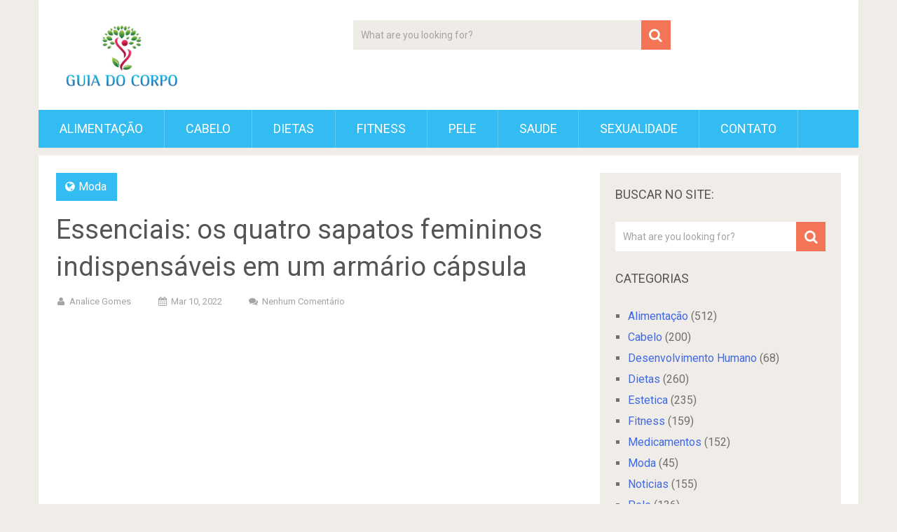

--- FILE ---
content_type: text/html; charset=UTF-8
request_url: https://guiadocorpo.com/essenciais-os-quatro-sapatos-femininos-indispensaveis-em-um-armario-capsula/
body_size: 17065
content:
<!DOCTYPE html>
<html lang="pt-BR" prefix="og: https://ogp.me/ns#">
<head>
	<meta charset="UTF-8">
	<link rel="profile" href="https://gmpg.org/xfn/11">
	<link rel="pingback" href="https://guiadocorpo.com/xmlrpc.php">
	<!--iOS/android/handheld specific -->
	<meta name="viewport" content="width=device-width, initial-scale=1, maximum-scale=1">
	<meta itemprop="name" content="Guia do Corpo" />
	<meta itemprop="url" content="https://guiadocorpo.com" />
		<meta itemprop="creator accountablePerson" content="Analice Gomes" />
	
<!-- Otimização para mecanismos de pesquisa pelo Rank Math - https://rankmath.com/ -->
<title>Essenciais: os quatro sapatos femininos indispensáveis em um armário cápsula</title><link rel="stylesheet" href="https://guiadocorpo.com/wp-content/cache/min/1/3ecaf2ea1fca64d6e5950d4752f45fd5.css" media="all" data-minify="1" />
<meta name="description" content="Quando falamos de roupas, principalmente na moda feminina, o dilema de “não ter o que vestir” é quase um clássico. E ao contrário do que se pensa, muitas"/>
<meta name="robots" content="follow, index, max-snippet:-1, max-video-preview:-1, max-image-preview:large"/>
<link rel="canonical" href="https://guiadocorpo.com/essenciais-os-quatro-sapatos-femininos-indispensaveis-em-um-armario-capsula/" />
<meta property="og:locale" content="pt_BR" />
<meta property="og:type" content="article" />
<meta property="og:title" content="Essenciais: os quatro sapatos femininos indispensáveis em um armário cápsula" />
<meta property="og:description" content="Quando falamos de roupas, principalmente na moda feminina, o dilema de “não ter o que vestir” é quase um clássico. E ao contrário do que se pensa, muitas" />
<meta property="og:url" content="https://guiadocorpo.com/essenciais-os-quatro-sapatos-femininos-indispensaveis-em-um-armario-capsula/" />
<meta property="og:site_name" content="Guia do Corpo" />
<meta property="article:publisher" content="https://www.facebook.com/guiadocorposite" />
<meta property="article:section" content="Moda" />
<meta property="og:image" content="https://guiadocorpo.com/wp-content/uploads/2022/03/jaclyn-moy-ugZxwLQuZec-unsplash.jpg" />
<meta property="og:image:secure_url" content="https://guiadocorpo.com/wp-content/uploads/2022/03/jaclyn-moy-ugZxwLQuZec-unsplash.jpg" />
<meta property="og:image:width" content="1920" />
<meta property="og:image:height" content="1280" />
<meta property="og:image:alt" content="sapatos" />
<meta property="og:image:type" content="image/jpeg" />
<meta property="article:published_time" content="2022-03-10T19:56:22+00:00" />
<meta name="twitter:card" content="summary_large_image" />
<meta name="twitter:title" content="Essenciais: os quatro sapatos femininos indispensáveis em um armário cápsula" />
<meta name="twitter:description" content="Quando falamos de roupas, principalmente na moda feminina, o dilema de “não ter o que vestir” é quase um clássico. E ao contrário do que se pensa, muitas" />
<meta name="twitter:image" content="https://guiadocorpo.com/wp-content/uploads/2022/03/jaclyn-moy-ugZxwLQuZec-unsplash.jpg" />
<meta name="twitter:label1" content="Escrito por" />
<meta name="twitter:data1" content="Analice Gomes" />
<meta name="twitter:label2" content="Tempo para leitura" />
<meta name="twitter:data2" content="3 minutos" />
<script type="application/ld+json" class="rank-math-schema">{"@context":"https://schema.org","@graph":[{"@type":"Organization","@id":"https://guiadocorpo.com/#organization","name":"Guia do Corpo","sameAs":["https://www.facebook.com/guiadocorposite"],"logo":{"@type":"ImageObject","@id":"https://guiadocorpo.com/#logo","url":"https://guiadocorpo.com/wp-content/uploads/2015/06/cropped-cropped-cropped-guia-do-corpo-logo-e1618428110594.png","contentUrl":"https://guiadocorpo.com/wp-content/uploads/2015/06/cropped-cropped-cropped-guia-do-corpo-logo-e1618428110594.png","caption":"Guia do Corpo","inLanguage":"pt-BR","width":"180","height":"98"}},{"@type":"WebSite","@id":"https://guiadocorpo.com/#website","url":"https://guiadocorpo.com","name":"Guia do Corpo","publisher":{"@id":"https://guiadocorpo.com/#organization"},"inLanguage":"pt-BR"},{"@type":"ImageObject","@id":"https://guiadocorpo.com/wp-content/uploads/2022/03/jaclyn-moy-ugZxwLQuZec-unsplash.jpg","url":"https://guiadocorpo.com/wp-content/uploads/2022/03/jaclyn-moy-ugZxwLQuZec-unsplash.jpg","width":"1920","height":"1280","caption":"sapatos","inLanguage":"pt-BR"},{"@type":"BreadcrumbList","@id":"https://guiadocorpo.com/essenciais-os-quatro-sapatos-femininos-indispensaveis-em-um-armario-capsula/#breadcrumb","itemListElement":[{"@type":"ListItem","position":"1","item":{"@id":"https://guiadocorpo.com","name":"In\u00edcio"}},{"@type":"ListItem","position":"2","item":{"@id":"https://guiadocorpo.com/moda/","name":"Moda"}},{"@type":"ListItem","position":"3","item":{"@id":"https://guiadocorpo.com/essenciais-os-quatro-sapatos-femininos-indispensaveis-em-um-armario-capsula/","name":"Essenciais: os quatro sapatos femininos indispens\u00e1veis em um arm\u00e1rio c\u00e1psula"}}]},{"@type":"WebPage","@id":"https://guiadocorpo.com/essenciais-os-quatro-sapatos-femininos-indispensaveis-em-um-armario-capsula/#webpage","url":"https://guiadocorpo.com/essenciais-os-quatro-sapatos-femininos-indispensaveis-em-um-armario-capsula/","name":"Essenciais: os quatro sapatos femininos indispens\u00e1veis em um arm\u00e1rio c\u00e1psula","datePublished":"2022-03-10T19:56:22+00:00","dateModified":"2022-03-10T19:56:22+00:00","isPartOf":{"@id":"https://guiadocorpo.com/#website"},"primaryImageOfPage":{"@id":"https://guiadocorpo.com/wp-content/uploads/2022/03/jaclyn-moy-ugZxwLQuZec-unsplash.jpg"},"inLanguage":"pt-BR","breadcrumb":{"@id":"https://guiadocorpo.com/essenciais-os-quatro-sapatos-femininos-indispensaveis-em-um-armario-capsula/#breadcrumb"}},{"@type":"Person","@id":"https://guiadocorpo.com/autor/analice/","name":"Analice Gomes","description":"Analice Gomes \u00e9 redatora, blogueira e estudante de nutri\u00e7\u00e3o. Adora ler e viajar e vive compartilhando dicas e toques legais com voc\u00eas aqui no Guia do Corpo","url":"https://guiadocorpo.com/autor/analice/","image":{"@type":"ImageObject","@id":"https://secure.gravatar.com/avatar/ff659ccdd777c48b8cbb0b96175a22932b7ef2ebb01962a1596131c7e5508e43?s=96&amp;d=monsterid&amp;r=g","url":"https://secure.gravatar.com/avatar/ff659ccdd777c48b8cbb0b96175a22932b7ef2ebb01962a1596131c7e5508e43?s=96&amp;d=monsterid&amp;r=g","caption":"Analice Gomes","inLanguage":"pt-BR"},"worksFor":{"@id":"https://guiadocorpo.com/#organization"}},{"@type":"NewsArticle","headline":"Essenciais: os quatro sapatos femininos indispens\u00e1veis em um arm\u00e1rio c\u00e1psula","datePublished":"2022-03-10T19:56:22+00:00","dateModified":"2022-03-10T19:56:22+00:00","articleSection":"Moda","author":{"@id":"https://guiadocorpo.com/autor/analice/","name":"Analice Gomes"},"publisher":{"@id":"https://guiadocorpo.com/#organization"},"description":"Quando falamos de roupas, principalmente na moda feminina, o dilema de \u201cn\u00e3o ter o que vestir\u201d \u00e9 quase um cl\u00e1ssico. E ao contr\u00e1rio do que se pensa, muitas","name":"Essenciais: os quatro sapatos femininos indispens\u00e1veis em um arm\u00e1rio c\u00e1psula","@id":"https://guiadocorpo.com/essenciais-os-quatro-sapatos-femininos-indispensaveis-em-um-armario-capsula/#richSnippet","isPartOf":{"@id":"https://guiadocorpo.com/essenciais-os-quatro-sapatos-femininos-indispensaveis-em-um-armario-capsula/#webpage"},"image":{"@id":"https://guiadocorpo.com/wp-content/uploads/2022/03/jaclyn-moy-ugZxwLQuZec-unsplash.jpg"},"inLanguage":"pt-BR","mainEntityOfPage":{"@id":"https://guiadocorpo.com/essenciais-os-quatro-sapatos-femininos-indispensaveis-em-um-armario-capsula/#webpage"}}]}</script>
<!-- /Plugin de SEO Rank Math para WordPress -->

<link rel='dns-prefetch' href='//www.gstatic.com' />
<link rel='dns-prefetch' href='//fonts.googleapis.com' />
<link rel="alternate" type="application/rss+xml" title="Feed para Guia do Corpo &raquo;" href="https://guiadocorpo.com/feed/" />
<link rel="alternate" type="application/rss+xml" title="Feed de comentários para Guia do Corpo &raquo;" href="https://guiadocorpo.com/comments/feed/" />
<link rel="alternate" type="application/rss+xml" title="Feed de comentários para Guia do Corpo &raquo; Essenciais: os quatro sapatos femininos indispensáveis em um armário cápsula" href="https://guiadocorpo.com/essenciais-os-quatro-sapatos-femininos-indispensaveis-em-um-armario-capsula/feed/" />
<link rel="alternate" title="oEmbed (JSON)" type="application/json+oembed" href="https://guiadocorpo.com/wp-json/oembed/1.0/embed?url=https%3A%2F%2Fguiadocorpo.com%2Fessenciais-os-quatro-sapatos-femininos-indispensaveis-em-um-armario-capsula%2F" />
<link rel="alternate" title="oEmbed (XML)" type="text/xml+oembed" href="https://guiadocorpo.com/wp-json/oembed/1.0/embed?url=https%3A%2F%2Fguiadocorpo.com%2Fessenciais-os-quatro-sapatos-femininos-indispensaveis-em-um-armario-capsula%2F&#038;format=xml" />
<style id='wp-img-auto-sizes-contain-inline-css' type='text/css'>
img:is([sizes=auto i],[sizes^="auto," i]){contain-intrinsic-size:3000px 1500px}
/*# sourceURL=wp-img-auto-sizes-contain-inline-css */
</style>
<style id='wp-emoji-styles-inline-css' type='text/css'>

	img.wp-smiley, img.emoji {
		display: inline !important;
		border: none !important;
		box-shadow: none !important;
		height: 1em !important;
		width: 1em !important;
		margin: 0 0.07em !important;
		vertical-align: -0.1em !important;
		background: none !important;
		padding: 0 !important;
	}
/*# sourceURL=wp-emoji-styles-inline-css */
</style>
<style id='wp-block-library-inline-css' type='text/css'>
:root{--wp-block-synced-color:#7a00df;--wp-block-synced-color--rgb:122,0,223;--wp-bound-block-color:var(--wp-block-synced-color);--wp-editor-canvas-background:#ddd;--wp-admin-theme-color:#007cba;--wp-admin-theme-color--rgb:0,124,186;--wp-admin-theme-color-darker-10:#006ba1;--wp-admin-theme-color-darker-10--rgb:0,107,160.5;--wp-admin-theme-color-darker-20:#005a87;--wp-admin-theme-color-darker-20--rgb:0,90,135;--wp-admin-border-width-focus:2px}@media (min-resolution:192dpi){:root{--wp-admin-border-width-focus:1.5px}}.wp-element-button{cursor:pointer}:root .has-very-light-gray-background-color{background-color:#eee}:root .has-very-dark-gray-background-color{background-color:#313131}:root .has-very-light-gray-color{color:#eee}:root .has-very-dark-gray-color{color:#313131}:root .has-vivid-green-cyan-to-vivid-cyan-blue-gradient-background{background:linear-gradient(135deg,#00d084,#0693e3)}:root .has-purple-crush-gradient-background{background:linear-gradient(135deg,#34e2e4,#4721fb 50%,#ab1dfe)}:root .has-hazy-dawn-gradient-background{background:linear-gradient(135deg,#faaca8,#dad0ec)}:root .has-subdued-olive-gradient-background{background:linear-gradient(135deg,#fafae1,#67a671)}:root .has-atomic-cream-gradient-background{background:linear-gradient(135deg,#fdd79a,#004a59)}:root .has-nightshade-gradient-background{background:linear-gradient(135deg,#330968,#31cdcf)}:root .has-midnight-gradient-background{background:linear-gradient(135deg,#020381,#2874fc)}:root{--wp--preset--font-size--normal:16px;--wp--preset--font-size--huge:42px}.has-regular-font-size{font-size:1em}.has-larger-font-size{font-size:2.625em}.has-normal-font-size{font-size:var(--wp--preset--font-size--normal)}.has-huge-font-size{font-size:var(--wp--preset--font-size--huge)}.has-text-align-center{text-align:center}.has-text-align-left{text-align:left}.has-text-align-right{text-align:right}.has-fit-text{white-space:nowrap!important}#end-resizable-editor-section{display:none}.aligncenter{clear:both}.items-justified-left{justify-content:flex-start}.items-justified-center{justify-content:center}.items-justified-right{justify-content:flex-end}.items-justified-space-between{justify-content:space-between}.screen-reader-text{border:0;clip-path:inset(50%);height:1px;margin:-1px;overflow:hidden;padding:0;position:absolute;width:1px;word-wrap:normal!important}.screen-reader-text:focus{background-color:#ddd;clip-path:none;color:#444;display:block;font-size:1em;height:auto;left:5px;line-height:normal;padding:15px 23px 14px;text-decoration:none;top:5px;width:auto;z-index:100000}html :where(.has-border-color){border-style:solid}html :where([style*=border-top-color]){border-top-style:solid}html :where([style*=border-right-color]){border-right-style:solid}html :where([style*=border-bottom-color]){border-bottom-style:solid}html :where([style*=border-left-color]){border-left-style:solid}html :where([style*=border-width]){border-style:solid}html :where([style*=border-top-width]){border-top-style:solid}html :where([style*=border-right-width]){border-right-style:solid}html :where([style*=border-bottom-width]){border-bottom-style:solid}html :where([style*=border-left-width]){border-left-style:solid}html :where(img[class*=wp-image-]){height:auto;max-width:100%}:where(figure){margin:0 0 1em}html :where(.is-position-sticky){--wp-admin--admin-bar--position-offset:var(--wp-admin--admin-bar--height,0px)}@media screen and (max-width:600px){html :where(.is-position-sticky){--wp-admin--admin-bar--position-offset:0px}}

/*# sourceURL=wp-block-library-inline-css */
</style><style id='global-styles-inline-css' type='text/css'>
:root{--wp--preset--aspect-ratio--square: 1;--wp--preset--aspect-ratio--4-3: 4/3;--wp--preset--aspect-ratio--3-4: 3/4;--wp--preset--aspect-ratio--3-2: 3/2;--wp--preset--aspect-ratio--2-3: 2/3;--wp--preset--aspect-ratio--16-9: 16/9;--wp--preset--aspect-ratio--9-16: 9/16;--wp--preset--color--black: #000000;--wp--preset--color--cyan-bluish-gray: #abb8c3;--wp--preset--color--white: #ffffff;--wp--preset--color--pale-pink: #f78da7;--wp--preset--color--vivid-red: #cf2e2e;--wp--preset--color--luminous-vivid-orange: #ff6900;--wp--preset--color--luminous-vivid-amber: #fcb900;--wp--preset--color--light-green-cyan: #7bdcb5;--wp--preset--color--vivid-green-cyan: #00d084;--wp--preset--color--pale-cyan-blue: #8ed1fc;--wp--preset--color--vivid-cyan-blue: #0693e3;--wp--preset--color--vivid-purple: #9b51e0;--wp--preset--gradient--vivid-cyan-blue-to-vivid-purple: linear-gradient(135deg,rgb(6,147,227) 0%,rgb(155,81,224) 100%);--wp--preset--gradient--light-green-cyan-to-vivid-green-cyan: linear-gradient(135deg,rgb(122,220,180) 0%,rgb(0,208,130) 100%);--wp--preset--gradient--luminous-vivid-amber-to-luminous-vivid-orange: linear-gradient(135deg,rgb(252,185,0) 0%,rgb(255,105,0) 100%);--wp--preset--gradient--luminous-vivid-orange-to-vivid-red: linear-gradient(135deg,rgb(255,105,0) 0%,rgb(207,46,46) 100%);--wp--preset--gradient--very-light-gray-to-cyan-bluish-gray: linear-gradient(135deg,rgb(238,238,238) 0%,rgb(169,184,195) 100%);--wp--preset--gradient--cool-to-warm-spectrum: linear-gradient(135deg,rgb(74,234,220) 0%,rgb(151,120,209) 20%,rgb(207,42,186) 40%,rgb(238,44,130) 60%,rgb(251,105,98) 80%,rgb(254,248,76) 100%);--wp--preset--gradient--blush-light-purple: linear-gradient(135deg,rgb(255,206,236) 0%,rgb(152,150,240) 100%);--wp--preset--gradient--blush-bordeaux: linear-gradient(135deg,rgb(254,205,165) 0%,rgb(254,45,45) 50%,rgb(107,0,62) 100%);--wp--preset--gradient--luminous-dusk: linear-gradient(135deg,rgb(255,203,112) 0%,rgb(199,81,192) 50%,rgb(65,88,208) 100%);--wp--preset--gradient--pale-ocean: linear-gradient(135deg,rgb(255,245,203) 0%,rgb(182,227,212) 50%,rgb(51,167,181) 100%);--wp--preset--gradient--electric-grass: linear-gradient(135deg,rgb(202,248,128) 0%,rgb(113,206,126) 100%);--wp--preset--gradient--midnight: linear-gradient(135deg,rgb(2,3,129) 0%,rgb(40,116,252) 100%);--wp--preset--font-size--small: 13px;--wp--preset--font-size--medium: 20px;--wp--preset--font-size--large: 36px;--wp--preset--font-size--x-large: 42px;--wp--preset--spacing--20: 0.44rem;--wp--preset--spacing--30: 0.67rem;--wp--preset--spacing--40: 1rem;--wp--preset--spacing--50: 1.5rem;--wp--preset--spacing--60: 2.25rem;--wp--preset--spacing--70: 3.38rem;--wp--preset--spacing--80: 5.06rem;--wp--preset--shadow--natural: 6px 6px 9px rgba(0, 0, 0, 0.2);--wp--preset--shadow--deep: 12px 12px 50px rgba(0, 0, 0, 0.4);--wp--preset--shadow--sharp: 6px 6px 0px rgba(0, 0, 0, 0.2);--wp--preset--shadow--outlined: 6px 6px 0px -3px rgb(255, 255, 255), 6px 6px rgb(0, 0, 0);--wp--preset--shadow--crisp: 6px 6px 0px rgb(0, 0, 0);}:where(.is-layout-flex){gap: 0.5em;}:where(.is-layout-grid){gap: 0.5em;}body .is-layout-flex{display: flex;}.is-layout-flex{flex-wrap: wrap;align-items: center;}.is-layout-flex > :is(*, div){margin: 0;}body .is-layout-grid{display: grid;}.is-layout-grid > :is(*, div){margin: 0;}:where(.wp-block-columns.is-layout-flex){gap: 2em;}:where(.wp-block-columns.is-layout-grid){gap: 2em;}:where(.wp-block-post-template.is-layout-flex){gap: 1.25em;}:where(.wp-block-post-template.is-layout-grid){gap: 1.25em;}.has-black-color{color: var(--wp--preset--color--black) !important;}.has-cyan-bluish-gray-color{color: var(--wp--preset--color--cyan-bluish-gray) !important;}.has-white-color{color: var(--wp--preset--color--white) !important;}.has-pale-pink-color{color: var(--wp--preset--color--pale-pink) !important;}.has-vivid-red-color{color: var(--wp--preset--color--vivid-red) !important;}.has-luminous-vivid-orange-color{color: var(--wp--preset--color--luminous-vivid-orange) !important;}.has-luminous-vivid-amber-color{color: var(--wp--preset--color--luminous-vivid-amber) !important;}.has-light-green-cyan-color{color: var(--wp--preset--color--light-green-cyan) !important;}.has-vivid-green-cyan-color{color: var(--wp--preset--color--vivid-green-cyan) !important;}.has-pale-cyan-blue-color{color: var(--wp--preset--color--pale-cyan-blue) !important;}.has-vivid-cyan-blue-color{color: var(--wp--preset--color--vivid-cyan-blue) !important;}.has-vivid-purple-color{color: var(--wp--preset--color--vivid-purple) !important;}.has-black-background-color{background-color: var(--wp--preset--color--black) !important;}.has-cyan-bluish-gray-background-color{background-color: var(--wp--preset--color--cyan-bluish-gray) !important;}.has-white-background-color{background-color: var(--wp--preset--color--white) !important;}.has-pale-pink-background-color{background-color: var(--wp--preset--color--pale-pink) !important;}.has-vivid-red-background-color{background-color: var(--wp--preset--color--vivid-red) !important;}.has-luminous-vivid-orange-background-color{background-color: var(--wp--preset--color--luminous-vivid-orange) !important;}.has-luminous-vivid-amber-background-color{background-color: var(--wp--preset--color--luminous-vivid-amber) !important;}.has-light-green-cyan-background-color{background-color: var(--wp--preset--color--light-green-cyan) !important;}.has-vivid-green-cyan-background-color{background-color: var(--wp--preset--color--vivid-green-cyan) !important;}.has-pale-cyan-blue-background-color{background-color: var(--wp--preset--color--pale-cyan-blue) !important;}.has-vivid-cyan-blue-background-color{background-color: var(--wp--preset--color--vivid-cyan-blue) !important;}.has-vivid-purple-background-color{background-color: var(--wp--preset--color--vivid-purple) !important;}.has-black-border-color{border-color: var(--wp--preset--color--black) !important;}.has-cyan-bluish-gray-border-color{border-color: var(--wp--preset--color--cyan-bluish-gray) !important;}.has-white-border-color{border-color: var(--wp--preset--color--white) !important;}.has-pale-pink-border-color{border-color: var(--wp--preset--color--pale-pink) !important;}.has-vivid-red-border-color{border-color: var(--wp--preset--color--vivid-red) !important;}.has-luminous-vivid-orange-border-color{border-color: var(--wp--preset--color--luminous-vivid-orange) !important;}.has-luminous-vivid-amber-border-color{border-color: var(--wp--preset--color--luminous-vivid-amber) !important;}.has-light-green-cyan-border-color{border-color: var(--wp--preset--color--light-green-cyan) !important;}.has-vivid-green-cyan-border-color{border-color: var(--wp--preset--color--vivid-green-cyan) !important;}.has-pale-cyan-blue-border-color{border-color: var(--wp--preset--color--pale-cyan-blue) !important;}.has-vivid-cyan-blue-border-color{border-color: var(--wp--preset--color--vivid-cyan-blue) !important;}.has-vivid-purple-border-color{border-color: var(--wp--preset--color--vivid-purple) !important;}.has-vivid-cyan-blue-to-vivid-purple-gradient-background{background: var(--wp--preset--gradient--vivid-cyan-blue-to-vivid-purple) !important;}.has-light-green-cyan-to-vivid-green-cyan-gradient-background{background: var(--wp--preset--gradient--light-green-cyan-to-vivid-green-cyan) !important;}.has-luminous-vivid-amber-to-luminous-vivid-orange-gradient-background{background: var(--wp--preset--gradient--luminous-vivid-amber-to-luminous-vivid-orange) !important;}.has-luminous-vivid-orange-to-vivid-red-gradient-background{background: var(--wp--preset--gradient--luminous-vivid-orange-to-vivid-red) !important;}.has-very-light-gray-to-cyan-bluish-gray-gradient-background{background: var(--wp--preset--gradient--very-light-gray-to-cyan-bluish-gray) !important;}.has-cool-to-warm-spectrum-gradient-background{background: var(--wp--preset--gradient--cool-to-warm-spectrum) !important;}.has-blush-light-purple-gradient-background{background: var(--wp--preset--gradient--blush-light-purple) !important;}.has-blush-bordeaux-gradient-background{background: var(--wp--preset--gradient--blush-bordeaux) !important;}.has-luminous-dusk-gradient-background{background: var(--wp--preset--gradient--luminous-dusk) !important;}.has-pale-ocean-gradient-background{background: var(--wp--preset--gradient--pale-ocean) !important;}.has-electric-grass-gradient-background{background: var(--wp--preset--gradient--electric-grass) !important;}.has-midnight-gradient-background{background: var(--wp--preset--gradient--midnight) !important;}.has-small-font-size{font-size: var(--wp--preset--font-size--small) !important;}.has-medium-font-size{font-size: var(--wp--preset--font-size--medium) !important;}.has-large-font-size{font-size: var(--wp--preset--font-size--large) !important;}.has-x-large-font-size{font-size: var(--wp--preset--font-size--x-large) !important;}
/*# sourceURL=global-styles-inline-css */
</style>

<style id='classic-theme-styles-inline-css' type='text/css'>
/*! This file is auto-generated */
.wp-block-button__link{color:#fff;background-color:#32373c;border-radius:9999px;box-shadow:none;text-decoration:none;padding:calc(.667em + 2px) calc(1.333em + 2px);font-size:1.125em}.wp-block-file__button{background:#32373c;color:#fff;text-decoration:none}
/*# sourceURL=/wp-includes/css/classic-themes.min.css */
</style>

<link rel='stylesheet' id='theme-slug-fonts-css' href='//fonts.googleapis.com/css?family=Roboto%3A400%2C700&#038;subset=latin%2Clatin-ext' type='text/css' media='all' />
<style id='rocket-lazyload-inline-css' type='text/css'>
.rll-youtube-player{position:relative;padding-bottom:56.23%;height:0;overflow:hidden;max-width:100%;}.rll-youtube-player:focus-within{outline: 2px solid currentColor;outline-offset: 5px;}.rll-youtube-player iframe{position:absolute;top:0;left:0;width:100%;height:100%;z-index:100;background:0 0}.rll-youtube-player img{bottom:0;display:block;left:0;margin:auto;max-width:100%;width:100%;position:absolute;right:0;top:0;border:none;height:auto;-webkit-transition:.4s all;-moz-transition:.4s all;transition:.4s all}.rll-youtube-player img:hover{-webkit-filter:brightness(75%)}.rll-youtube-player .play{height:100%;width:100%;left:0;top:0;position:absolute;background:url(https://guiadocorpo.com/wp-content/plugins/wp-rocket/assets/img/youtube.png) no-repeat center;background-color: transparent !important;cursor:pointer;border:none;}
/*# sourceURL=rocket-lazyload-inline-css */
</style>


<link rel="https://api.w.org/" href="https://guiadocorpo.com/wp-json/" /><link rel="alternate" title="JSON" type="application/json" href="https://guiadocorpo.com/wp-json/wp/v2/posts/23869" /><link rel="EditURI" type="application/rsd+xml" title="RSD" href="https://guiadocorpo.com/xmlrpc.php?rsd" />
<meta name="generator" content="WordPress 6.9" />
<link rel='shortlink' href='https://guiadocorpo.com/?p=23869' />
<link rel="icon" href="https://guiadocorpo.com/wp-content/uploads/2021/08/cropped-favicon-2-32x32.png" sizes="32x32" />
<link rel="icon" href="https://guiadocorpo.com/wp-content/uploads/2021/08/cropped-favicon-2-192x192.png" sizes="192x192" />
<link rel="apple-touch-icon" href="https://guiadocorpo.com/wp-content/uploads/2021/08/cropped-favicon-2-180x180.png" />
<meta name="msapplication-TileImage" content="https://guiadocorpo.com/wp-content/uploads/2021/08/cropped-favicon-2-270x270.png" />
		<style type="text/css" id="wp-custom-css">
			
.entry-content ins {
    background: #ffffff !important;
    text-decoration: none;
}
		</style>
		<noscript><style id="rocket-lazyload-nojs-css">.rll-youtube-player, [data-lazy-src]{display:none !important;}</style></noscript></head>
<!-- Global site tag (gtag.js) - Google Analytics -->
<script async src="https://www.googletagmanager.com/gtag/js?id=UA-10799949-22"></script>
<script>
  window.dataLayer = window.dataLayer || [];
  function gtag(){dataLayer.push(arguments);}
  gtag('js', new Date());

  gtag('config', 'UA-10799949-22');
</script>


<body data-rsssl=1 class="wp-singular post-template-default single single-post postid-23869 single-format-standard wp-theme-sociallyviral group-blog">
	<div id="page" class="hfeed site">
		<div class="main-container">
			<header id="masthead" class="site-header" role="banner">
				<div class="site-branding">
																	    <h2 id="logo" class="image-logo" itemprop="headline">
								<a href="https://guiadocorpo.com"><img width="180" height="98" src="data:image/svg+xml,%3Csvg%20xmlns='http://www.w3.org/2000/svg'%20viewBox='0%200%20180%2098'%3E%3C/svg%3E" alt="Guia do Corpo" data-lazy-src="https://guiadocorpo.com/wp-content/uploads/2015/06/cropped-cropped-cropped-guia-do-corpo-logo-e1618428110594.png"><noscript><img width="180" height="98" src="https://guiadocorpo.com/wp-content/uploads/2015/06/cropped-cropped-cropped-guia-do-corpo-logo-e1618428110594.png" alt="Guia do Corpo"></noscript></a>
							</h2><!-- END #logo -->
															</div><!-- .site-branding -->

									<div class="header-search"><form method="get" id="searchform" class="search-form" action="https://guiadocorpo.com" _lpchecked="1">
	<fieldset>
		<input type="text" name="s" id="s" value="What are you looking for?" onfocus="(this.value == 'What are you looking for?') && (this.value = '')" onblur="(this.value == '') && (this.value = 'What are you looking for?')" />
		<!-- <input id="search-image" class="sbutton" type="submit" value=""><i class="demo-icon icon-search"></i> -->
		<button id="search-image" class="sbutton" type="submit"><i class="demo-icon icon-search"></i></button>
		
	</fieldset>
</form></div>
				
				<div class="header-social">
									</div>

				<a href="#" id="pull" class="toggle-mobile-menu">Menu</a>
				<nav id="navigation" class="primary-navigation mobile-menu-wrapper" role="navigation">
											<ul id="menu-barra" class="menu clearfix"><li id="menu-item-39" class="menu-item menu-item-type-taxonomy menu-item-object-category menu-item-39"><a href="https://guiadocorpo.com/alimentacao/">Alimentação</a></li>
<li id="menu-item-22641" class="menu-item menu-item-type-taxonomy menu-item-object-category menu-item-22641"><a href="https://guiadocorpo.com/cabelo/">Cabelo</a></li>
<li id="menu-item-102" class="menu-item menu-item-type-taxonomy menu-item-object-category menu-item-102"><a href="https://guiadocorpo.com/dietas/">Dietas</a></li>
<li id="menu-item-40" class="menu-item menu-item-type-taxonomy menu-item-object-category menu-item-40"><a href="https://guiadocorpo.com/fitness/">Fitness</a></li>
<li id="menu-item-230" class="menu-item menu-item-type-taxonomy menu-item-object-category menu-item-230"><a href="https://guiadocorpo.com/pele/">Pele</a></li>
<li id="menu-item-41" class="menu-item menu-item-type-taxonomy menu-item-object-category menu-item-41"><a href="https://guiadocorpo.com/saude/">Saude</a></li>
<li id="menu-item-7170" class="menu-item menu-item-type-taxonomy menu-item-object-category menu-item-7170"><a href="https://guiadocorpo.com/sexualidade/">Sexualidade</a></li>
<li id="menu-item-21546" class="menu-item menu-item-type-post_type menu-item-object-page menu-item-21546"><a href="https://guiadocorpo.com/contato/">Contato</a></li>
</ul>									</nav><!-- #site-navigation -->
			</header><!-- #masthead -->

			<div id="content" class="site-content">
				
	<div class="single_post">
				<main id="content_box" class="site-single" role="single">
							
<article id="post-23869" class="post-23869 post type-post status-publish format-standard has-post-thumbnail hentry category-moda">
	<header class="entry-header">
		<span class="thecategory"><i class="icon-globe"></i> <a href="https://guiadocorpo.com/moda/" rel="category tag">Moda</a></span>
		<h1 class="entry-title">Essenciais: os quatro sapatos femininos indispensáveis em um armário cápsula</h1>		<div class="entry-meta">
					<div class="entry-meta post-info">
			<span class="theauthor"><i class="icon-user"></i> <span itemprop="author"><a href="https://guiadocorpo.com/autor/analice/" title="Posts de Analice Gomes" rel="author">Analice Gomes</a></span></span>
            <span class="thetime updated"><i class="icon-calendar"></i> <span itemprop="datePublished">mar 10, 2022</span></span>
            <span class="thecomment"><i class="icon-chat"></i> <a rel="nofollow" href="https://guiadocorpo.com/essenciais-os-quatro-sapatos-femininos-indispensaveis-em-um-armario-capsula/#respond" itemprop="interactionCount">Nenhum comentário</a></span>
		</div><!-- .entry-meta -->
    		</div><!-- .entry-meta -->
	</header><!-- .entry-header -->

	<div class="entry-content">
		<!-- adman_adcode_beginning --><center><script async src="https://pagead2.googlesyndication.com/pagead/js/adsbygoogle.js?client=ca-pub-9034207317068207"
     crossorigin="anonymous"></script>
<!-- corpoinicio_resp2026 -->
<ins class="adsbygoogle"
     style="display:block"
     data-ad-client="ca-pub-9034207317068207"
     data-ad-slot="6326643651"
     data-ad-format="auto"
     data-full-width-responsive="true"></ins>
<script>
     (adsbygoogle = window.adsbygoogle || []).push({});
</script></center>
<br>
<br><!-- /adman_adcode_beginning --><p><span style="font-weight: 400;">Quando falamos de roupas, principalmente na </span><b>moda feminina</b><span style="font-weight: 400;">, o dilema de “não ter o que vestir” é quase um clássico. E ao contrário do que se pensa, muitas vezes, esse dilema pode ser resolvido — ou pelo menos aliviado — não por roupas em maior quantidade, e sim, por escolhas mais inteligentes. Essa ideia foi o que deu início ao conceito que hoje conhecemos como “</span><b>armário cápsula</b><span style="font-weight: 400;">”.</span></p>
<p>&nbsp;</p>
<p><span style="font-weight: 400;">Em uma definição bem simplificada, um </span><b>armário cápsula</b><span style="font-weight: 400;"> é uma seleção limitada de roupas e </span><a href="https://www.myshoes.com/roupas/calcados/" target="_blank" rel="noopener"><b>sapatos femininos</b></a><span style="font-weight: 400;"> que são estrategicamente pensados para se adequar perfeitamente ao seu estilo diário e que combinam entre si, possibilitando a criação de vários visuais diferentes com apenas algumas peças. Além disso, é importante que elas respeitem totalmente o seu estilo de vida e gosto pessoal: essa (ainda) não é a hora de arriscar ou experimentar com novos estilos!</span></p>
<p><img fetchpriority="high" decoding="async" class="aligncenter  wp-image-23870" src="data:image/svg+xml,%3Csvg%20xmlns='http://www.w3.org/2000/svg'%20viewBox='0%200%201023%20682'%3E%3C/svg%3E" alt="sapatos" width="1023" height="682" title="" data-lazy-srcset="https://guiadocorpo.com/wp-content/uploads/2022/03/jaclyn-moy-ugZxwLQuZec-unsplash.jpg 1920w, https://guiadocorpo.com/wp-content/uploads/2022/03/jaclyn-moy-ugZxwLQuZec-unsplash-300x200.jpg 300w, https://guiadocorpo.com/wp-content/uploads/2022/03/jaclyn-moy-ugZxwLQuZec-unsplash-600x400.jpg 600w, https://guiadocorpo.com/wp-content/uploads/2022/03/jaclyn-moy-ugZxwLQuZec-unsplash-768x512.jpg 768w, https://guiadocorpo.com/wp-content/uploads/2022/03/jaclyn-moy-ugZxwLQuZec-unsplash-1536x1024.jpg 1536w, https://guiadocorpo.com/wp-content/uploads/2022/03/jaclyn-moy-ugZxwLQuZec-unsplash-150x100.jpg 150w" data-lazy-sizes="(max-width: 1023px) 100vw, 1023px" data-lazy-src="https://guiadocorpo.com/wp-content/uploads/2022/03/jaclyn-moy-ugZxwLQuZec-unsplash.jpg" /><noscript><img fetchpriority="high" decoding="async" class="aligncenter  wp-image-23870" src="https://guiadocorpo.com/wp-content/uploads/2022/03/jaclyn-moy-ugZxwLQuZec-unsplash.jpg" alt="sapatos" width="1023" height="682" title="" srcset="https://guiadocorpo.com/wp-content/uploads/2022/03/jaclyn-moy-ugZxwLQuZec-unsplash.jpg 1920w, https://guiadocorpo.com/wp-content/uploads/2022/03/jaclyn-moy-ugZxwLQuZec-unsplash-300x200.jpg 300w, https://guiadocorpo.com/wp-content/uploads/2022/03/jaclyn-moy-ugZxwLQuZec-unsplash-600x400.jpg 600w, https://guiadocorpo.com/wp-content/uploads/2022/03/jaclyn-moy-ugZxwLQuZec-unsplash-768x512.jpg 768w, https://guiadocorpo.com/wp-content/uploads/2022/03/jaclyn-moy-ugZxwLQuZec-unsplash-1536x1024.jpg 1536w, https://guiadocorpo.com/wp-content/uploads/2022/03/jaclyn-moy-ugZxwLQuZec-unsplash-150x100.jpg 150w" sizes="(max-width: 1023px) 100vw, 1023px" /></noscript></p>
<p><span style="font-weight: 400;">O guarda-roupa cápsula serve como uma base para que você sempre tenha boas opções de visuais para as mais diversas ocasiões e temperaturas, ajudando a reduzir aquele esforço mental de escolher o que vestir todos os dias. Com essa base já estruturada, aí sim chega a hora de arriscar em algumas peças mais ousadas ou diferentes, mas sempre em moderação e com consciência.</span></p>
<p>&nbsp;</p>
<p><span style="font-weight: 400;">Cada armário cápsula é único, baseado totalmente em uma seleção pessoal, que depende de muitos fatores da vida e rotina de cada mulher. Por isso, é difícil encontrar listas específicas do que exatamente um guarda-roupa cápsula precisa ter. Mas, ainda assim, é possível selecionar algumas alternativas infalíveis — principalmente quando falamos em sapatos.</span></p>
<p>&nbsp;</p>
<p><span style="font-weight: 400;">Com os princípios de versatilidade, praticidade e estilo em mente, separamos quatro dos </span><b>modelos de sapatos femininos</b><span style="font-weight: 400;"> que consideramos mais indispensáveis em um armário cápsula. Quer saber mais sobre cada um deles? Então continue lendo!</span></p><!-- adman_adcode (middle, 1) --><script async src="https://pagead2.googlesyndication.com/pagead/js/adsbygoogle.js?client=ca-pub-9034207317068207"
     crossorigin="anonymous"></script>
<ins class="adsbygoogle"
     style="display:block; text-align:center;"
     data-ad-layout="in-article"
     data-ad-format="fluid"
     data-ad-client="ca-pub-9034207317068207"
     data-ad-slot="5564210414"></ins>
<script>
     (adsbygoogle = window.adsbygoogle || []).push({});
</script>
<!-- /adman_adcode (middle) -->
<p>&nbsp;</p>
<h2><b>Tênis</b></h2>
<p><span style="font-weight: 400;">Já se foi o tempo em que o tênis era apenas uma peça esportiva! Mais do que nunca, o </span><b>tênis feminino </b><span style="font-weight: 400;">está em alta e tomou conta das mais diversas ocasiões, incluindo onde normalmente seria evitado ou até mesmo proibido, como no escritório, bares e festas. Para um visual casual mas ainda arrumadinho, aposte em tênis de modelos simplificados e cores neutras.</span></p>
<p>&nbsp;</p>
<h2><b>Sapatilhas e mules sem salto</b></h2>
<p><span style="font-weight: 400;">Não importa o que dizem as tendências: as </span><b>sapatilhas femininas </b><span style="font-weight: 400;">já se estabeleceram como clássicos e vai ser difícil tirar delas esse título! Práticas, versáteis, confortáveis e ótimas para quem não dispensa um toque mais sofisticado até nas produções mais básicas, as sapatilhas são ótimas para o verão e combinam com tudo: saias, vestidos, calças, shorts…</span></p>
<p>&nbsp;</p>
<p><span style="font-weight: 400;">Uma opção similar e com um toque extra de estilo são as mules, que se tornaram muito populares há alguns anos e continuam a surgir em novas releituras. As opções sem salto são ótimas para o dia a dia, principalmente em dias mais quentes, e deixam qualquer look com um toque extra de elegância e praticidade. </span></p>
<p>&nbsp;</p>
<h2><b>Rasteirinhas e sandálias</b></h2>
<p><span style="font-weight: 400;">Impossível falar de sapatos de verão sem mencionar as queridas rasteirinhas e sandálias! As rasteirinhas são versões um pouco mais elaboradas dos chinelos, e são perfeitas para dar o máximo de frescor aos dias mais quentes. Os modelos com fechos são ótimos para quem não dispensa uma segurança extra no calçado, e os modelos que é só colocar no pé e sair são perfeitos para quem quer total praticidade.</span></p>
<p>&nbsp;</p>
<h2><b>Botas</b></h2>
<p><span style="font-weight: 400;">E para os dias mais frios, não dá pra esquecer das botas! Os modelos de cano curto são versáteis e realmente combinam com tudo, e os modelos de cano mais alto são ótimos para produções mais elaboradas e combinações mais ousadas. O estilo coturno dá um toque mais descolado em qualquer look, enquanto os modelos mais lisos e de bico fino são ideais para adicionar uma elegância extra no visual.</span></p>
<p>&nbsp;</p>
<p><span style="font-weight: 400;">Agora que você já sabe mais sobre alguns dos modelos de sapatos indispensáveis em um armário cápsula, conta para a gente: qual é o seu sapato indispensável? E para mais dicas de moda e estilo, navegue pelo blog e leia nossos outros posts!</span></p>
<p>&nbsp;</p>
<!-- adman_adcode_after --><h5> Gostou do Artigo? Receba novidades em primeira mão:</h5>
<a href="https://news.google.com/publications/CAAqBwgKMOSwnQsw9bq1Aw?hl=pt-BR&amp;gl=BR&amp;ceid=BR%3Apt-419" rel="nofollow noopener" target="_blank"><img width="300" height="86" decoding="async" src="data:image/svg+xml,%3Csvg%20xmlns='http://www.w3.org/2000/svg'%20viewBox='0%200%20300%2086'%3E%3C/svg%3E" alt="" title="" data-lazy-src="https://guiadocorpo.com/wp-content/uploads/2024/02/google-news-300x86-1.jpg"><noscript><img width="300" height="86" decoding="async" src="https://guiadocorpo.com/wp-content/uploads/2024/02/google-news-300x86-1.jpg" alt="" title=""></noscript></a><!-- /adman_adcode_after -->			</div><!-- .entry-content -->
</article><!-- #post-## -->
						
			<div class="post-tags"></div>

			<!-- Related Posts -->
			<div class="related-posts">
				<h4>Mais artigos interessantes:</h4>
										<article id="post-16902" class="latestpost post-16902 post type-post status-publish format-standard has-post-thumbnail hentry category-moda tag-roupa-para-gravidas">
							<a href="https://guiadocorpo.com/roupa-para-gravidas/" title="Roupa para gravidas: dicas para escolher com conforto" rel="nofollow" id="featured-thumbnail">
		    				    <div class="featured-thumbnail"><img width="152" height="190" src="data:image/svg+xml,%3Csvg%20xmlns='http://www.w3.org/2000/svg'%20viewBox='0%200%20152%20190'%3E%3C/svg%3E" class="attachment-sociallyviral_related size-sociallyviral_related wp-post-image" alt="" title="" decoding="async" data-lazy-srcset="https://guiadocorpo.com/wp-content/uploads/2019/06/Roupa-para-gravidas-dicas-para-escolher-com-conforto-01.jpg 564w, https://guiadocorpo.com/wp-content/uploads/2019/06/Roupa-para-gravidas-dicas-para-escolher-com-conforto-01-240x300.jpg 240w, https://guiadocorpo.com/wp-content/uploads/2019/06/Roupa-para-gravidas-dicas-para-escolher-com-conforto-01-480x600.jpg 480w" data-lazy-sizes="(max-width: 152px) 100vw, 152px" data-lazy-src="https://guiadocorpo.com/wp-content/uploads/2019/06/Roupa-para-gravidas-dicas-para-escolher-com-conforto-01.jpg"><noscript><img width="152" height="190" src="https://guiadocorpo.com/wp-content/uploads/2019/06/Roupa-para-gravidas-dicas-para-escolher-com-conforto-01.jpg" class="attachment-sociallyviral_related size-sociallyviral_related wp-post-image" alt="" title="" decoding="async" srcset="https://guiadocorpo.com/wp-content/uploads/2019/06/Roupa-para-gravidas-dicas-para-escolher-com-conforto-01.jpg 564w, https://guiadocorpo.com/wp-content/uploads/2019/06/Roupa-para-gravidas-dicas-para-escolher-com-conforto-01-240x300.jpg 240w, https://guiadocorpo.com/wp-content/uploads/2019/06/Roupa-para-gravidas-dicas-para-escolher-com-conforto-01-480x600.jpg 480w" sizes="(max-width: 152px) 100vw, 152px"></noscript></div>		    				</a>
							<header class="entry-header">
								<h1 class="entry-title"><a href="https://guiadocorpo.com/roupa-para-gravidas/" rel="bookmark">Roupa para gravidas: dicas para escolher com conforto</a></h1>							</header><!-- .entry-header -->
						</article><!-- #post-## -->
										<article id="post-23531" class="latestpost post-23531 post type-post status-publish format-standard has-post-thumbnail hentry category-moda">
							<a href="https://guiadocorpo.com/riviera-diamante-elegancia-e-sofisticacao-em-todos-os-looks/" title="Riviera Diamante: Elegância e sofisticação em todos os looks" rel="nofollow" id="featured-thumbnail">
		    				    <div class="featured-thumbnail"><img width="235" height="190" src="data:image/svg+xml,%3Csvg%20xmlns='http://www.w3.org/2000/svg'%20viewBox='0%200%20235%20190'%3E%3C/svg%3E" class="attachment-sociallyviral_related size-sociallyviral_related wp-post-image" alt="" title="" decoding="async" data-lazy-src="https://guiadocorpo.com/wp-content/uploads/2022/01/joias-235x190.png"><noscript><img width="235" height="190" src="https://guiadocorpo.com/wp-content/uploads/2022/01/joias-235x190.png" class="attachment-sociallyviral_related size-sociallyviral_related wp-post-image" alt="" title="" decoding="async"></noscript></div>		    				</a>
							<header class="entry-header">
								<h1 class="entry-title"><a href="https://guiadocorpo.com/riviera-diamante-elegancia-e-sofisticacao-em-todos-os-looks/" rel="bookmark">Riviera Diamante: Elegância e sofisticação em todos os looks</a></h1>							</header><!-- .entry-header -->
						</article><!-- #post-## -->
										<article id="post-24029" class="latestpost post-24029 post type-post status-publish format-standard has-post-thumbnail hentry category-moda">
							<a href="https://guiadocorpo.com/como-escolher-o-vestido-de-15-anos-veja-nossas-dicas/" title="Como escolher o vestido de 15 anos? Veja nossas dicas!" rel="nofollow" id="featured-thumbnail">
		    				    <div class="featured-thumbnail"><img width="235" height="190" src="data:image/svg+xml,%3Csvg%20xmlns='http://www.w3.org/2000/svg'%20viewBox='0%200%20235%20190'%3E%3C/svg%3E" class="attachment-sociallyviral_related size-sociallyviral_related wp-post-image" alt="debutante 2022" title="" decoding="async" data-lazy-srcset="https://guiadocorpo.com/wp-content/uploads/2022/04/debutante-2022-235x190.jpg 235w, https://guiadocorpo.com/wp-content/uploads/2022/04/debutante-2022-370x297.jpg 370w" data-lazy-sizes="(max-width: 235px) 100vw, 235px" data-lazy-src="https://guiadocorpo.com/wp-content/uploads/2022/04/debutante-2022-235x190.jpg"><noscript><img width="235" height="190" src="https://guiadocorpo.com/wp-content/uploads/2022/04/debutante-2022-235x190.jpg" class="attachment-sociallyviral_related size-sociallyviral_related wp-post-image" alt="debutante 2022" title="" decoding="async" srcset="https://guiadocorpo.com/wp-content/uploads/2022/04/debutante-2022-235x190.jpg 235w, https://guiadocorpo.com/wp-content/uploads/2022/04/debutante-2022-370x297.jpg 370w" sizes="(max-width: 235px) 100vw, 235px"></noscript></div>		    				</a>
							<header class="entry-header">
								<h1 class="entry-title"><a href="https://guiadocorpo.com/como-escolher-o-vestido-de-15-anos-veja-nossas-dicas/" rel="bookmark">Como escolher o vestido de 15 anos? Veja nossas dicas!</a></h1>							</header><!-- .entry-header -->
						</article><!-- #post-## -->
										<article id="post-24991" class="latestpost post-24991 post type-post status-publish format-standard has-post-thumbnail hentry category-moda">
							<a href="https://guiadocorpo.com/como-usar-camisa-social-feminina-5-dicas-indispensaveis/" title="Como usar camisa social feminina? 5 dicas indispensáveis" rel="nofollow" id="featured-thumbnail">
		    				    <div class="featured-thumbnail"><img width="235" height="190" src="data:image/svg+xml,%3Csvg%20xmlns='http://www.w3.org/2000/svg'%20viewBox='0%200%20235%20190'%3E%3C/svg%3E" class="attachment-sociallyviral_related size-sociallyviral_related wp-post-image" alt="camisa social feminina" title="" decoding="async" data-lazy-srcset="https://guiadocorpo.com/wp-content/uploads/2023/01/teenage-girls-color-shirts-youth-basic-fashion-photoshoot-235x190.jpg 235w, https://guiadocorpo.com/wp-content/uploads/2023/01/teenage-girls-color-shirts-youth-basic-fashion-photoshoot-370x297.jpg 370w" data-lazy-sizes="(max-width: 235px) 100vw, 235px" data-lazy-src="https://guiadocorpo.com/wp-content/uploads/2023/01/teenage-girls-color-shirts-youth-basic-fashion-photoshoot-235x190.jpg"><noscript><img width="235" height="190" src="https://guiadocorpo.com/wp-content/uploads/2023/01/teenage-girls-color-shirts-youth-basic-fashion-photoshoot-235x190.jpg" class="attachment-sociallyviral_related size-sociallyviral_related wp-post-image" alt="camisa social feminina" title="" decoding="async" srcset="https://guiadocorpo.com/wp-content/uploads/2023/01/teenage-girls-color-shirts-youth-basic-fashion-photoshoot-235x190.jpg 235w, https://guiadocorpo.com/wp-content/uploads/2023/01/teenage-girls-color-shirts-youth-basic-fashion-photoshoot-370x297.jpg 370w" sizes="(max-width: 235px) 100vw, 235px"></noscript></div>		    				</a>
							<header class="entry-header">
								<h1 class="entry-title"><a href="https://guiadocorpo.com/como-usar-camisa-social-feminina-5-dicas-indispensaveis/" rel="bookmark">Como usar camisa social feminina? 5 dicas indispensáveis</a></h1>							</header><!-- .entry-header -->
						</article><!-- #post-## -->
										<article id="post-24303" class="latestpost post-24303 post type-post status-publish format-standard has-post-thumbnail hentry category-moda">
							<a href="https://guiadocorpo.com/trend-alert-os-acessorios-femininos-que-vao-bombar-em-2022/" title="Trend alert: os acessórios femininos que vão bombar em 2023" rel="nofollow" id="featured-thumbnail">
		    				    <div class="featured-thumbnail"><img width="235" height="190" src="data:image/svg+xml,%3Csvg%20xmlns='http://www.w3.org/2000/svg'%20viewBox='0%200%20235%20190'%3E%3C/svg%3E" class="attachment-sociallyviral_related size-sociallyviral_related wp-post-image" alt="aneis" title="" decoding="async" data-lazy-srcset="https://guiadocorpo.com/wp-content/uploads/2022/05/pexels-ari-roberts-9637586-235x190.jpg 235w, https://guiadocorpo.com/wp-content/uploads/2022/05/pexels-ari-roberts-9637586-370x297.jpg 370w" data-lazy-sizes="(max-width: 235px) 100vw, 235px" data-lazy-src="https://guiadocorpo.com/wp-content/uploads/2022/05/pexels-ari-roberts-9637586-235x190.jpg"><noscript><img width="235" height="190" src="https://guiadocorpo.com/wp-content/uploads/2022/05/pexels-ari-roberts-9637586-235x190.jpg" class="attachment-sociallyviral_related size-sociallyviral_related wp-post-image" alt="aneis" title="" decoding="async" srcset="https://guiadocorpo.com/wp-content/uploads/2022/05/pexels-ari-roberts-9637586-235x190.jpg 235w, https://guiadocorpo.com/wp-content/uploads/2022/05/pexels-ari-roberts-9637586-370x297.jpg 370w" sizes="(max-width: 235px) 100vw, 235px"></noscript></div>		    				</a>
							<header class="entry-header">
								<h1 class="entry-title"><a href="https://guiadocorpo.com/trend-alert-os-acessorios-femininos-que-vao-bombar-em-2022/" rel="bookmark">Trend alert: os acessórios femininos que vão bombar em 2023</a></h1>							</header><!-- .entry-header -->
						</article><!-- #post-## -->
										<article id="post-24379" class="latestpost post-24379 post type-post status-publish format-standard has-post-thumbnail hentry category-moda">
							<a href="https://guiadocorpo.com/moda-evangelica-inverno/" title="Moda evangélica Inverno 2023 &#8211; dicas, tendências e mais!" rel="nofollow" id="featured-thumbnail">
		    				    <div class="featured-thumbnail"><img width="235" height="190" src="data:image/svg+xml,%3Csvg%20xmlns='http://www.w3.org/2000/svg'%20viewBox='0%200%20235%20190'%3E%3C/svg%3E" class="attachment-sociallyviral_related size-sociallyviral_related wp-post-image" alt="moda evangelica frio" title="" decoding="async" data-lazy-srcset="https://guiadocorpo.com/wp-content/uploads/2022/05/moda-evangelica-frio-235x190.jpg 235w, https://guiadocorpo.com/wp-content/uploads/2022/05/moda-evangelica-frio-370x297.jpg 370w" data-lazy-sizes="(max-width: 235px) 100vw, 235px" data-lazy-src="https://guiadocorpo.com/wp-content/uploads/2022/05/moda-evangelica-frio-235x190.jpg"><noscript><img width="235" height="190" src="https://guiadocorpo.com/wp-content/uploads/2022/05/moda-evangelica-frio-235x190.jpg" class="attachment-sociallyviral_related size-sociallyviral_related wp-post-image" alt="moda evangelica frio" title="" decoding="async" srcset="https://guiadocorpo.com/wp-content/uploads/2022/05/moda-evangelica-frio-235x190.jpg 235w, https://guiadocorpo.com/wp-content/uploads/2022/05/moda-evangelica-frio-370x297.jpg 370w" sizes="(max-width: 235px) 100vw, 235px"></noscript></div>		    				</a>
							<header class="entry-header">
								<h1 class="entry-title"><a href="https://guiadocorpo.com/moda-evangelica-inverno/" rel="bookmark">Moda evangélica Inverno 2023 &#8211; dicas, tendências e mais!</a></h1>							</header><!-- .entry-header -->
						</article><!-- #post-## -->
							</div>

			<!-- Author Box -->
			<div class="postauthor">
				<h4>Sobre o Autor(a):</h4>
				<div class="author-wrap">
					<img alt='' src="data:image/svg+xml,%3Csvg%20xmlns='http://www.w3.org/2000/svg'%20viewBox='0%200%20160%20160'%3E%3C/svg%3E" data-lazy-srcset='https://secure.gravatar.com/avatar/ff659ccdd777c48b8cbb0b96175a22932b7ef2ebb01962a1596131c7e5508e43?s=320&#038;d=monsterid&#038;r=g 2x' class='avatar avatar-160 photo' height='160' width='160' decoding='async' data-lazy-src="https://secure.gravatar.com/avatar/ff659ccdd777c48b8cbb0b96175a22932b7ef2ebb01962a1596131c7e5508e43?s=160&#038;d=monsterid&#038;r=g"/><noscript><img alt='' src='https://secure.gravatar.com/avatar/ff659ccdd777c48b8cbb0b96175a22932b7ef2ebb01962a1596131c7e5508e43?s=160&#038;d=monsterid&#038;r=g' srcset='https://secure.gravatar.com/avatar/ff659ccdd777c48b8cbb0b96175a22932b7ef2ebb01962a1596131c7e5508e43?s=320&#038;d=monsterid&#038;r=g 2x' class='avatar avatar-160 photo' height='160' width='160' decoding='async'/></noscript>					<h5 class="vcard"><a href="https://guiadocorpo.com/autor/analice/" rel="nofollow" class="fn">Analice</a></h5>
					<p>Analice Gomes é redatora, blogueira e estudante de nutrição. Adora ler e viajar e vive compartilhando dicas e toques legais com vocês aqui no Guia do Corpo</p>
				</div>
			</div>

			
<div id="comments" class="comments-area">

	
	
	
		<div id="respond" class="comment-respond">
		<h3 id="reply-title" class="comment-reply-title">Deixe um comentário <small><a rel="nofollow" id="cancel-comment-reply-link" href="/essenciais-os-quatro-sapatos-femininos-indispensaveis-em-um-armario-capsula/#respond" style="display:none;">Cancelar resposta</a></small></h3><form action="https://guiadocorpo.com/wp-comments-post.php" method="post" id="commentform" class="comment-form"><p class="comment-notes"><span id="email-notes">O seu endereço de e-mail não será publicado.</span> <span class="required-field-message">Campos obrigatórios são marcados com <span class="required">*</span></span></p><p class="comment-form-comment"><label for="comment">Comentário <span class="required">*</span></label> <textarea id="comment" name="comment" cols="45" rows="8" maxlength="65525" required></textarea></p><p class="comment-form-author"><label for="author">Nome <span class="required">*</span></label> <input id="author" name="author" type="text" value="" size="30" maxlength="245" autocomplete="name" required /></p>
<p class="comment-form-email"><label for="email">E-mail <span class="required">*</span></label> <input id="email" name="email" type="email" value="" size="30" maxlength="100" aria-describedby="email-notes" autocomplete="email" required /></p>
<p class="comment-form-url"><label for="url">Site</label> <input id="url" name="url" type="url" value="" size="30" maxlength="200" autocomplete="url" /></p>
<p class="form-submit"><input name="submit" type="submit" id="submit" class="submit" value="Publicar comentário" /> <input type='hidden' name='comment_post_ID' value='23869' id='comment_post_ID' />
<input type='hidden' name='comment_parent' id='comment_parent' value='0' />
</p></form>	</div><!-- #respond -->
	
</div><!-- #comments -->

		</main><!-- #main -->
	
<div id="sidebar" class="sidebar c-4-12" role="complementary" itemscope itemtype="http://schema.org/WPSideBar">
	<aside id="search-3" class="widget widget_search"><h3 class="widget-title">Buscar no site:</h3><form method="get" id="searchform" class="search-form" action="https://guiadocorpo.com" _lpchecked="1">
	<fieldset>
		<input type="text" name="s" id="s" value="What are you looking for?" onfocus="(this.value == 'What are you looking for?') && (this.value = '')" onblur="(this.value == '') && (this.value = 'What are you looking for?')" />
		<!-- <input id="search-image" class="sbutton" type="submit" value=""><i class="demo-icon icon-search"></i> -->
		<button id="search-image" class="sbutton" type="submit"><i class="demo-icon icon-search"></i></button>
		
	</fieldset>
</form></aside><aside id="categories-2" class="widget widget_categories"><h3 class="widget-title">Categorias</h3>
			<ul>
					<li class="cat-item cat-item-2"><a href="https://guiadocorpo.com/alimentacao/">Alimentação</a> (512)
</li>
	<li class="cat-item cat-item-474"><a href="https://guiadocorpo.com/cabelo/">Cabelo</a> (200)
</li>
	<li class="cat-item cat-item-835"><a href="https://guiadocorpo.com/desenvolvimento-humano/">Desenvolvimento Humano</a> (68)
</li>
	<li class="cat-item cat-item-3"><a href="https://guiadocorpo.com/dietas/">Dietas</a> (260)
</li>
	<li class="cat-item cat-item-4"><a href="https://guiadocorpo.com/estetica/">Estetica</a> (235)
</li>
	<li class="cat-item cat-item-5"><a href="https://guiadocorpo.com/fitness/">Fitness</a> (159)
</li>
	<li class="cat-item cat-item-376"><a href="https://guiadocorpo.com/medicamentos/">Medicamentos</a> (152)
</li>
	<li class="cat-item cat-item-2255"><a href="https://guiadocorpo.com/moda/">Moda</a> (45)
</li>
	<li class="cat-item cat-item-2430"><a href="https://guiadocorpo.com/noticias/">Noticias</a> (155)
</li>
	<li class="cat-item cat-item-8"><a href="https://guiadocorpo.com/pele/">Pele</a> (136)
</li>
	<li class="cat-item cat-item-6"><a href="https://guiadocorpo.com/saude/">Saude</a> (499)
</li>
	<li class="cat-item cat-item-811"><a href="https://guiadocorpo.com/sexualidade/">Sexualidade</a> (71)
</li>
	<li class="cat-item cat-item-7"><a href="https://guiadocorpo.com/suplementos/">Suplementos</a> (193)
</li>
	<li class="cat-item cat-item-1"><a href="https://guiadocorpo.com/uncategorized/">Uncategorized</a> (37)
</li>
			</ul>

			</aside></div><!-- #secondary -->
	</div><!-- single_post -->


	</div><!-- #content -->
</div><!-- .main-container -->
	<footer id="colophon" class="site-footer" role="contentinfo">
		<div class="site-info container">
			<div class="copyrights">
				<a href="http://wordpress.org/">Proudly powered by WordPress</a>
				<span class="sep"> | </span>
				SociallyViral Theme by <a href="https://mythemeshop.com" rel="designer">MyThemeShop</a>.			</div>
			<a href="#blog" class="toplink" rel="nofollow"><i class="icon-angle-up"></i></a>
			<nav id="navigation" class="footer-navigation" role="navigation">
				<div class="menu"><ul>
<li class="page_item page-item-19726"><a href="https://guiadocorpo.com/contato/">Contato</a></li>
<li class="page_item page-item-20786"><a href="https://guiadocorpo.com/inicio/">Inicio</a></li>
<li class="page_item page-item-30 current_page_parent"><a href="https://guiadocorpo.com/politica-de-privacidade/">Política de privacidade</a></li>
</ul></div>
			</nav><!-- #site-navigation -->
		</div><!-- .site-info -->
	</footer><!-- #colophon -->
</div><!-- #page -->

<script type="speculationrules">
{"prefetch":[{"source":"document","where":{"and":[{"href_matches":"/*"},{"not":{"href_matches":["/wp-*.php","/wp-admin/*","/wp-content/uploads/*","/wp-content/*","/wp-content/plugins/*","/wp-content/themes/sociallyviral/*","/*\\?(.+)"]}},{"not":{"selector_matches":"a[rel~=\"nofollow\"]"}},{"not":{"selector_matches":".no-prefetch, .no-prefetch a"}}]},"eagerness":"conservative"}]}
</script>



<script type="text/javascript" id="rocket-browser-checker-js-after">
/* <![CDATA[ */
"use strict";var _createClass=function(){function defineProperties(target,props){for(var i=0;i<props.length;i++){var descriptor=props[i];descriptor.enumerable=descriptor.enumerable||!1,descriptor.configurable=!0,"value"in descriptor&&(descriptor.writable=!0),Object.defineProperty(target,descriptor.key,descriptor)}}return function(Constructor,protoProps,staticProps){return protoProps&&defineProperties(Constructor.prototype,protoProps),staticProps&&defineProperties(Constructor,staticProps),Constructor}}();function _classCallCheck(instance,Constructor){if(!(instance instanceof Constructor))throw new TypeError("Cannot call a class as a function")}var RocketBrowserCompatibilityChecker=function(){function RocketBrowserCompatibilityChecker(options){_classCallCheck(this,RocketBrowserCompatibilityChecker),this.passiveSupported=!1,this._checkPassiveOption(this),this.options=!!this.passiveSupported&&options}return _createClass(RocketBrowserCompatibilityChecker,[{key:"_checkPassiveOption",value:function(self){try{var options={get passive(){return!(self.passiveSupported=!0)}};window.addEventListener("test",null,options),window.removeEventListener("test",null,options)}catch(err){self.passiveSupported=!1}}},{key:"initRequestIdleCallback",value:function(){!1 in window&&(window.requestIdleCallback=function(cb){var start=Date.now();return setTimeout(function(){cb({didTimeout:!1,timeRemaining:function(){return Math.max(0,50-(Date.now()-start))}})},1)}),!1 in window&&(window.cancelIdleCallback=function(id){return clearTimeout(id)})}},{key:"isDataSaverModeOn",value:function(){return"connection"in navigator&&!0===navigator.connection.saveData}},{key:"supportsLinkPrefetch",value:function(){var elem=document.createElement("link");return elem.relList&&elem.relList.supports&&elem.relList.supports("prefetch")&&window.IntersectionObserver&&"isIntersecting"in IntersectionObserverEntry.prototype}},{key:"isSlowConnection",value:function(){return"connection"in navigator&&"effectiveType"in navigator.connection&&("2g"===navigator.connection.effectiveType||"slow-2g"===navigator.connection.effectiveType)}}]),RocketBrowserCompatibilityChecker}();
//# sourceURL=rocket-browser-checker-js-after
/* ]]> */
</script>
<script type="text/javascript" id="rocket-preload-links-js-extra">
/* <![CDATA[ */
var RocketPreloadLinksConfig = {"excludeUris":"/(.+/)?feed/?.+/?|/(?:.+/)?embed/|/(index\\.php/)?wp\\-json(/.*|$)|/wp-admin/|/logout/|/wp-login.php","usesTrailingSlash":"1","imageExt":"jpg|jpeg|gif|png|tiff|bmp|webp|avif","fileExt":"jpg|jpeg|gif|png|tiff|bmp|webp|avif|php|pdf|html|htm","siteUrl":"https://guiadocorpo.com","onHoverDelay":"100","rateThrottle":"3"};
//# sourceURL=rocket-preload-links-js-extra
/* ]]> */
</script>
<script type="text/javascript" id="rocket-preload-links-js-after">
/* <![CDATA[ */
(function() {
"use strict";var r="function"==typeof Symbol&&"symbol"==typeof Symbol.iterator?function(e){return typeof e}:function(e){return e&&"function"==typeof Symbol&&e.constructor===Symbol&&e!==Symbol.prototype?"symbol":typeof e},e=function(){function i(e,t){for(var n=0;n<t.length;n++){var i=t[n];i.enumerable=i.enumerable||!1,i.configurable=!0,"value"in i&&(i.writable=!0),Object.defineProperty(e,i.key,i)}}return function(e,t,n){return t&&i(e.prototype,t),n&&i(e,n),e}}();function i(e,t){if(!(e instanceof t))throw new TypeError("Cannot call a class as a function")}var t=function(){function n(e,t){i(this,n),this.browser=e,this.config=t,this.options=this.browser.options,this.prefetched=new Set,this.eventTime=null,this.threshold=1111,this.numOnHover=0}return e(n,[{key:"init",value:function(){!this.browser.supportsLinkPrefetch()||this.browser.isDataSaverModeOn()||this.browser.isSlowConnection()||(this.regex={excludeUris:RegExp(this.config.excludeUris,"i"),images:RegExp(".("+this.config.imageExt+")$","i"),fileExt:RegExp(".("+this.config.fileExt+")$","i")},this._initListeners(this))}},{key:"_initListeners",value:function(e){-1<this.config.onHoverDelay&&document.addEventListener("mouseover",e.listener.bind(e),e.listenerOptions),document.addEventListener("mousedown",e.listener.bind(e),e.listenerOptions),document.addEventListener("touchstart",e.listener.bind(e),e.listenerOptions)}},{key:"listener",value:function(e){var t=e.target.closest("a"),n=this._prepareUrl(t);if(null!==n)switch(e.type){case"mousedown":case"touchstart":this._addPrefetchLink(n);break;case"mouseover":this._earlyPrefetch(t,n,"mouseout")}}},{key:"_earlyPrefetch",value:function(t,e,n){var i=this,r=setTimeout(function(){if(r=null,0===i.numOnHover)setTimeout(function(){return i.numOnHover=0},1e3);else if(i.numOnHover>i.config.rateThrottle)return;i.numOnHover++,i._addPrefetchLink(e)},this.config.onHoverDelay);t.addEventListener(n,function e(){t.removeEventListener(n,e,{passive:!0}),null!==r&&(clearTimeout(r),r=null)},{passive:!0})}},{key:"_addPrefetchLink",value:function(i){return this.prefetched.add(i.href),new Promise(function(e,t){var n=document.createElement("link");n.rel="prefetch",n.href=i.href,n.onload=e,n.onerror=t,document.head.appendChild(n)}).catch(function(){})}},{key:"_prepareUrl",value:function(e){if(null===e||"object"!==(void 0===e?"undefined":r(e))||!1 in e||-1===["http:","https:"].indexOf(e.protocol))return null;var t=e.href.substring(0,this.config.siteUrl.length),n=this._getPathname(e.href,t),i={original:e.href,protocol:e.protocol,origin:t,pathname:n,href:t+n};return this._isLinkOk(i)?i:null}},{key:"_getPathname",value:function(e,t){var n=t?e.substring(this.config.siteUrl.length):e;return n.startsWith("/")||(n="/"+n),this._shouldAddTrailingSlash(n)?n+"/":n}},{key:"_shouldAddTrailingSlash",value:function(e){return this.config.usesTrailingSlash&&!e.endsWith("/")&&!this.regex.fileExt.test(e)}},{key:"_isLinkOk",value:function(e){return null!==e&&"object"===(void 0===e?"undefined":r(e))&&(!this.prefetched.has(e.href)&&e.origin===this.config.siteUrl&&-1===e.href.indexOf("?")&&-1===e.href.indexOf("#")&&!this.regex.excludeUris.test(e.href)&&!this.regex.images.test(e.href))}}],[{key:"run",value:function(){"undefined"!=typeof RocketPreloadLinksConfig&&new n(new RocketBrowserCompatibilityChecker({capture:!0,passive:!0}),RocketPreloadLinksConfig).init()}}]),n}();t.run();
}());

//# sourceURL=rocket-preload-links-js-after
/* ]]> */
</script>


<script id="wp-emoji-settings" type="application/json">
{"baseUrl":"https://s.w.org/images/core/emoji/17.0.2/72x72/","ext":".png","svgUrl":"https://s.w.org/images/core/emoji/17.0.2/svg/","svgExt":".svg","source":{"concatemoji":"https://guiadocorpo.com/wp-includes/js/wp-emoji-release.min.js?ver=6.9"}}
</script>
<script type="module">
/* <![CDATA[ */
/*! This file is auto-generated */
const a=JSON.parse(document.getElementById("wp-emoji-settings").textContent),o=(window._wpemojiSettings=a,"wpEmojiSettingsSupports"),s=["flag","emoji"];function i(e){try{var t={supportTests:e,timestamp:(new Date).valueOf()};sessionStorage.setItem(o,JSON.stringify(t))}catch(e){}}function c(e,t,n){e.clearRect(0,0,e.canvas.width,e.canvas.height),e.fillText(t,0,0);t=new Uint32Array(e.getImageData(0,0,e.canvas.width,e.canvas.height).data);e.clearRect(0,0,e.canvas.width,e.canvas.height),e.fillText(n,0,0);const a=new Uint32Array(e.getImageData(0,0,e.canvas.width,e.canvas.height).data);return t.every((e,t)=>e===a[t])}function p(e,t){e.clearRect(0,0,e.canvas.width,e.canvas.height),e.fillText(t,0,0);var n=e.getImageData(16,16,1,1);for(let e=0;e<n.data.length;e++)if(0!==n.data[e])return!1;return!0}function u(e,t,n,a){switch(t){case"flag":return n(e,"\ud83c\udff3\ufe0f\u200d\u26a7\ufe0f","\ud83c\udff3\ufe0f\u200b\u26a7\ufe0f")?!1:!n(e,"\ud83c\udde8\ud83c\uddf6","\ud83c\udde8\u200b\ud83c\uddf6")&&!n(e,"\ud83c\udff4\udb40\udc67\udb40\udc62\udb40\udc65\udb40\udc6e\udb40\udc67\udb40\udc7f","\ud83c\udff4\u200b\udb40\udc67\u200b\udb40\udc62\u200b\udb40\udc65\u200b\udb40\udc6e\u200b\udb40\udc67\u200b\udb40\udc7f");case"emoji":return!a(e,"\ud83e\u1fac8")}return!1}function f(e,t,n,a){let r;const o=(r="undefined"!=typeof WorkerGlobalScope&&self instanceof WorkerGlobalScope?new OffscreenCanvas(300,150):document.createElement("canvas")).getContext("2d",{willReadFrequently:!0}),s=(o.textBaseline="top",o.font="600 32px Arial",{});return e.forEach(e=>{s[e]=t(o,e,n,a)}),s}function r(e){var t=document.createElement("script");t.src=e,t.defer=!0,document.head.appendChild(t)}a.supports={everything:!0,everythingExceptFlag:!0},new Promise(t=>{let n=function(){try{var e=JSON.parse(sessionStorage.getItem(o));if("object"==typeof e&&"number"==typeof e.timestamp&&(new Date).valueOf()<e.timestamp+604800&&"object"==typeof e.supportTests)return e.supportTests}catch(e){}return null}();if(!n){if("undefined"!=typeof Worker&&"undefined"!=typeof OffscreenCanvas&&"undefined"!=typeof URL&&URL.createObjectURL&&"undefined"!=typeof Blob)try{var e="postMessage("+f.toString()+"("+[JSON.stringify(s),u.toString(),c.toString(),p.toString()].join(",")+"));",a=new Blob([e],{type:"text/javascript"});const r=new Worker(URL.createObjectURL(a),{name:"wpTestEmojiSupports"});return void(r.onmessage=e=>{i(n=e.data),r.terminate(),t(n)})}catch(e){}i(n=f(s,u,c,p))}t(n)}).then(e=>{for(const n in e)a.supports[n]=e[n],a.supports.everything=a.supports.everything&&a.supports[n],"flag"!==n&&(a.supports.everythingExceptFlag=a.supports.everythingExceptFlag&&a.supports[n]);var t;a.supports.everythingExceptFlag=a.supports.everythingExceptFlag&&!a.supports.flag,a.supports.everything||((t=a.source||{}).concatemoji?r(t.concatemoji):t.wpemoji&&t.twemoji&&(r(t.twemoji),r(t.wpemoji)))});
//# sourceURL=https://guiadocorpo.com/wp-includes/js/wp-emoji-loader.min.js
/* ]]> */
</script>
<script>window.lazyLoadOptions={elements_selector:"img[data-lazy-src],.rocket-lazyload,iframe[data-lazy-src]",data_src:"lazy-src",data_srcset:"lazy-srcset",data_sizes:"lazy-sizes",class_loading:"lazyloading",class_loaded:"lazyloaded",threshold:300,callback_loaded:function(element){if(element.tagName==="IFRAME"&&element.dataset.rocketLazyload=="fitvidscompatible"){if(element.classList.contains("lazyloaded")){if(typeof window.jQuery!="undefined"){if(jQuery.fn.fitVids){jQuery(element).parent().fitVids()}}}}}};window.addEventListener('LazyLoad::Initialized',function(e){var lazyLoadInstance=e.detail.instance;if(window.MutationObserver){var observer=new MutationObserver(function(mutations){var image_count=0;var iframe_count=0;var rocketlazy_count=0;mutations.forEach(function(mutation){for(var i=0;i<mutation.addedNodes.length;i++){if(typeof mutation.addedNodes[i].getElementsByTagName!=='function'){continue}
if(typeof mutation.addedNodes[i].getElementsByClassName!=='function'){continue}
images=mutation.addedNodes[i].getElementsByTagName('img');is_image=mutation.addedNodes[i].tagName=="IMG";iframes=mutation.addedNodes[i].getElementsByTagName('iframe');is_iframe=mutation.addedNodes[i].tagName=="IFRAME";rocket_lazy=mutation.addedNodes[i].getElementsByClassName('rocket-lazyload');image_count+=images.length;iframe_count+=iframes.length;rocketlazy_count+=rocket_lazy.length;if(is_image){image_count+=1}
if(is_iframe){iframe_count+=1}}});if(image_count>0||iframe_count>0||rocketlazy_count>0){lazyLoadInstance.update()}});var b=document.getElementsByTagName("body")[0];var config={childList:!0,subtree:!0};observer.observe(b,config)}},!1)</script><script data-no-minify="1" async src="https://guiadocorpo.com/wp-content/plugins/wp-rocket/assets/js/lazyload/17.5/lazyload.min.js"></script>
<script src="https://guiadocorpo.com/wp-content/cache/min/1/6ee746f7fc974dcbac0dfc15da3468e7.js" data-minify="1"></script><script defer src="https://static.cloudflareinsights.com/beacon.min.js/vcd15cbe7772f49c399c6a5babf22c1241717689176015" integrity="sha512-ZpsOmlRQV6y907TI0dKBHq9Md29nnaEIPlkf84rnaERnq6zvWvPUqr2ft8M1aS28oN72PdrCzSjY4U6VaAw1EQ==" data-cf-beacon='{"version":"2024.11.0","token":"3342c4bab2574275b33d55431565d980","r":1,"server_timing":{"name":{"cfCacheStatus":true,"cfEdge":true,"cfExtPri":true,"cfL4":true,"cfOrigin":true,"cfSpeedBrain":true},"location_startswith":null}}' crossorigin="anonymous"></script>
</body>
</html>
<!-- This website is like a Rocket, isn't it? Performance optimized by WP Rocket. Learn more: https://wp-rocket.me -->

--- FILE ---
content_type: text/html; charset=utf-8
request_url: https://www.google.com/recaptcha/api2/aframe
body_size: 267
content:
<!DOCTYPE HTML><html><head><meta http-equiv="content-type" content="text/html; charset=UTF-8"></head><body><script nonce="HgkheS0wiTeVSqwGjsy74g">/** Anti-fraud and anti-abuse applications only. See google.com/recaptcha */ try{var clients={'sodar':'https://pagead2.googlesyndication.com/pagead/sodar?'};window.addEventListener("message",function(a){try{if(a.source===window.parent){var b=JSON.parse(a.data);var c=clients[b['id']];if(c){var d=document.createElement('img');d.src=c+b['params']+'&rc='+(localStorage.getItem("rc::a")?sessionStorage.getItem("rc::b"):"");window.document.body.appendChild(d);sessionStorage.setItem("rc::e",parseInt(sessionStorage.getItem("rc::e")||0)+1);localStorage.setItem("rc::h",'1769012028609');}}}catch(b){}});window.parent.postMessage("_grecaptcha_ready", "*");}catch(b){}</script></body></html>